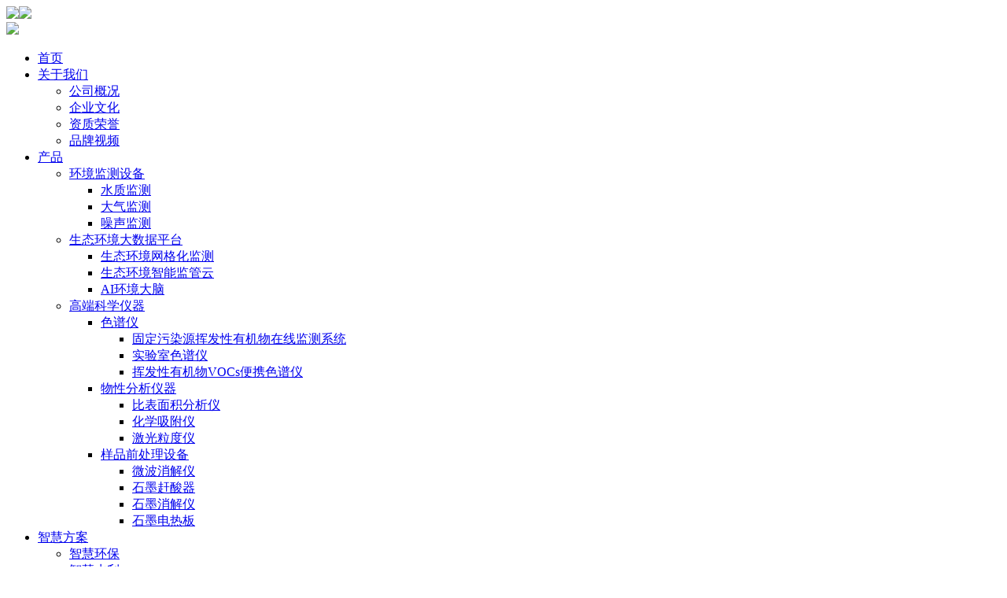

--- FILE ---
content_type: text/html
request_url: http://www.yisenpower.com/news/8.html
body_size: 8023
content:
<!DOCTYPE html>
<html>
<head>
<meta charset="utf-8">
<title>聚焦污水处理低碳化，国内污水处理厂又应何去何从？-重庆亿森动力环境科技有限公司</title>
<meta name="keywords" content="行业资讯," />
<meta name="description" content="近日，北控水务集团运营管理中心污水管理部魏彬针对“碳中和趋势下污水处理节能降耗技术需求解读”这一主题发表演讲。他为大家详细阐述了在“碳达峰、碳中和”的大环境背景下，污水处理节能降耗技术需求、典型节能降耗与资源回收技术等污水处理领域的热门话题。
与此同时，业内人士也认为，污水处理行业对国内污水处理企业提出了更高的要求和标准，污水处理节能降耗、污水处理低碳化将成为污水处理行业关注的焦点。污水处理如何才能实现低碳化，国内污水处理厂在污水处理低碳化之路上又该何去何从？
一、解决国内污水处理厂面临的技术难题
在污水处理过程中，国内一些污水厂通过使用脱氮除磷新工艺或新装备，实现了快速脱氮脱磷，并将分化出的" />
  <link href="/i/ico.png" rel="icon">
  <script src="/i/js/jquery-1.8.3.min.js"></script>
  <link href="/i/_ysdl.css" rel="stylesheet">
  <link href="/i/_font.css" rel="stylesheet">
  <script src="/i/js/jquery.SuperSlide.2.1.1.js"></script>
  <script src="/i/js/TouchSlide.1.1.js"></script>
<meta name="viewport" content="width=device-width, initial-scale=1.0, minimum-scale=1.0, maximum-scale=1.0, user-scalable=no,minimal-ui">
<meta name="apple-mobile-web-app-capable" content="yes">
<meta name="apple-mobile-web-app-status-bar-style" content="black-translucent">
<meta content="telephone=no" name="format-detection">
<meta name="screen-orientation" content="portrait">
<meta name="full-screen" content="yes">
<meta name="browsermode" content="application">
<meta name="x5-orientation" content="portrait">
<meta name="x5-fullscreen" content="true">
<meta name="x5-page-mode" content="app">
</head>
<body>
<div class="app" ><div class="BigDiv Ny Ny1"><header><div class="top hei"><div class="cen hei"><div class="le logo"><a href="/"><img src="/i/logo.png" class="sjyc"><img src="/i/logoa.png" class="sjcx"></a></div> <div class="ri sjcx"><img src="/i/navA.png"></div> <div class="ri nav"><ul class="hei"><li><a href="/">首页</a></li> <li><a href="/company/">关于我们</a> <ul class="nav1"><li><a href="/company/">公司概况</a></li><li><a href="/corporate/">企业文化</a></li><li><a href="/enterprise/">资质荣誉</a></li><li><a href="/video/">品牌视频</a></li></ul></li> <li class="sd36"><a href="/water/">产品</a> <ul><li><a href="/water/">环境监测设备</a> <ul><li><a href="/water/">水质监测</a></li><li><a href="/atmospheric/">大气监测</a></li><li><a href="/noise/">噪声监测</a></li></ul></li> <li><a href="/ecological/">生态环境大数据平台</a> <ul><li><a href="/ecological/67.html">生态环境网格化监测</a></li><li><a href="/ecological/66.html">生态环境智能监管云</a></li><li><a href="/ecological/63.html">AI环境大脑</a></li></ul></li> <li><a href="/laboratory/">高端科学仪器</a> <ul><li><a href="/laboratory/">色谱仪</a> <ul><li><a href="/sources/">固定污染源挥发性有机物在线监测系统</a></li><li><a href="/laboratory/">实验室色谱仪</a></li><li><a href="/VOCs/">挥发性有机物VOCs便携色谱仪</a></li></ul></li><li><a href="/sbet/">物性分析仪器</a> <ul><li><a href="/sbet/">比表面积分析仪</a></li><li><a href="/chemistry/">化学吸附仪</a></li><li><a href="/laser/">激光粒度仪</a></li></ul></li><li><a href="/ypqclsb/">样品前处理设备</a> <ul><li><a href="/ypqclsb/">微波消解仪</a></li><li><a href="/smgsq/">石墨赶酸器</a></li><li><a href="/smxjy/">石墨消解仪</a></li><li><a href="/smdrb/">石墨电热板</a></li></ul></li></ul></li></ul></li> <li><a href="/programme/">智慧方案</a> <ul class="nav1"><li><a href="/programme/42.html">智慧环保</a></li><li><a href="/programme/43.html">智慧水利</a></li><li><a href="/programme/44.html">智慧社区</a></li><li><a href="/programme/45.html">智慧园区</a></li></ul></li> <li><a href="/operation/">服务</a> <ul class="nav1"><li><a href="/operation/">运维服务</a></li><li><a href="/sale/">售后服务</a></li><li><a href="/message/">购买咨询</a></li></ul></li> <li><a href="/overview/">科研</a> <ul class="nav1"><li><a href="/overview/">研发概况</a></li><li><a href="/system/">研发体系</a></li></ul></li> <li><a href="/protection/">经典案例</a> <ul class="nav1"><li><a href="/protection/">环保</a></li><li><a href="/affairs/">水利</a></li><li><a href="/community/">社区</a></li><li><a href="/park/">园区</a></li></ul></li> <li class="on"><a href="/newss/">动态</a> <ul class="nav1"><li><a href="/newss/">公司新闻</a></li><li><a href="/Industry/">行业资讯</a></li></ul></li> <li><a href="/join/">联系</a> <ul class="nav1"><li><a href="/join/">加入我们</a></li><li><a href="/contactinf/">联系方式</a></li></ul></li> <li><a>友情链接</a> <ul class="nav1"><li><a href="http://ysceg.com/">亿森建工集团</a></li></ul></li></ul> <div class="rigm r2"><img src="/i/sen.png"> <div class="search fr"><form name="search"><input name="keyboard" placeholder="请输入查询文字" type="text" class="input_txt"> <input value="搜索" type="buttom" class="input_but"></form></div></div></div></div></div></header> <article><div class="Ban"><p class="Btn">聚焦行业深层动态</p> <img src="/i/j1.jpg" class="tu1"></div> <div class="Lanm"><div class="cen"><div class="fl fla1"><img src="/i/an7.png"> 动态</div>  <div class="fl fla2"><ul><li><a href="/newss/">公司新闻</a></li><li class="checkon"><a href="/Industry/">行业资讯</a></li></ul></div> <div class="fl fla3"><img src="/i/b4.jpg"> <a href="/">首页</a><span><a href="/newss/"> - 动态 </a></span><span><a href="/Industry/"> - 行业资讯 </a></span></div></div></div> <div class="m4"><div class="cen hei"><div class="le"><p class="m3ti">聚焦污水处理低碳化，国内污水处理厂又应何去何从？</p> <div class="time hei"><span class="timea fl">2021-10-20</span> <div class="bshare-custom ri"><div class="bsPromo bsPromo2"></div> <a title="分享到新浪微博" href="javascript:void(0);" class="bshare-sinaminiblog"></a> <a title="分享到微信" href="javascript:void(0);" class="bshare-weixin"></a> <a title="分享到知乎" href="https://www.zhihu.com/signin?next=%2F" class="bshare-qqim"></a></div></div> <div class="Texm"><p>近日，北控水务集团运营管理中心污水管理部魏彬针对&ldquo;碳中和趋势下污水处理节能降耗技术需求解读&rdquo;这一主题发表演讲。他为大家详细阐述了在&ldquo;碳达峰、碳中和&rdquo;的大环境背景下，污水处理节能降耗技术需求、典型节能降耗与资源回收技术等污水处理领域的热门话题。</p>
<p>与此同时，业内人士也认为，污水处理行业对国内污水处理企业提出了更高的要求和标准，污水处理节能降耗、污水处理低碳化将成为污水处理行业关注的焦点。污水处理如何才能实现低碳化，国内污水处理厂在污水处理低碳化之路上又该何去何从？</p>
<p>一、解决国内污水处理厂面临的技术难题</p>
<p>在污水处理过程中，国内一些污水厂通过使用脱氮除磷新工艺或新装备，实现了快速脱氮脱磷，并将分化出的碳源进行厌氧消化或产生能量；通过集成应用节能降耗新装备，有效解决了生活污水及工业废水水中碳源消耗过大，导致碳源不足的问题；通过采用污水、污泥资源回收利用解决方案，实现污水中的氮磷及污泥中的重金属等资源的回收再利用。</p>
<p>攻克技术难题是国内污水处理厂需要共同完成的使命。以中持股份为例，在污水处理过程中，中持股份睢县第三污水处理厂发明了高温干式厌氧发酵技术，实现技术突破，顺利解决了污泥处理处置过程中遇到的技术瓶颈。</p>
<p>二、大力推广污水处理低碳化技术产品</p>
<p>在&ldquo;双碳&rdquo;战略目标下，污水处理低碳化已经成为必然趋势，然而低碳化技术产品在污水处理行业中的广泛使用，能够助力污水处理行业实现绿色、低碳发展。在国内污水处理厂，污水处理低碳化技术产品主要包含核心技术及成套装备的工艺包，是以减少污水处理中的碳排放量为目标，通过将污水处理过程中的相关产品、相关技术、相关服务等汇聚成具备低碳功能的完整体系，实现污水处理低碳化技术产品化、污水处理低碳化产品商品化、污水处理低碳化技术装备化等技术型产品。</p>
<p>当前，国内污水处理厂在污水处理过程中使用的低碳化技术产品主要包括节能降耗技术产品和能源回收技术产品。其中，节能降耗技术产品分为鼓风曝气、混合搅拌等运行技术产品；碳源、消毒剂等精确控制技术产品；有机物去除、脱氮、除磷等低碳排放新工艺。能源回收技术产品分为剩余污泥资源化能源化关键技术及装备、污水处理系统非传统能源等相关开发利用关键技术及装备，包括污水源热泵、微生物燃料、污水管网收集系统、优化污水厂沉砂工艺等相关技术产品。</p>
<p>三、实现能源自足，发展循环经济，开启绿色低碳模式</p>
<p>国内污水处理厂在污水处理过程中首要面临的就是能耗问题。通过采用沼气热联及清洁能源，又创新大规模回收能量、热量等热耗收集工艺，实现污水处理能耗的自给自足。同时，发展循环经济，实现资源的循环再利用已经成为当前污水处理低碳化的有效途径之一。在污水处理过程中，污水中的氨氮通过曝气硝化转化为硝酸盐，并通过反硝化作用产生氮气，实现了氨氮的回收在利用；使用深度水处理技术回收金属电镀废水中的铜、锌、镍等物质等。伴随着碳捕获(CCUS)等技术的广泛应用，污水资源化再利用水平不断提升，污水处理低碳化之路也将越走越远。与此同时，以&ldquo;互联网＋&rdquo;为核心的智慧水务开始被广泛应用于污水处理低碳化方面。</p>
<p>近年来，国内污水处理厂通过大数据、AI人工智能、物联网等技术对现有运行系统进行技术改造，实现了智慧水务。智能化管控模式将不断强化设备运行能效，监测和控制排放能耗及污水碳排放量。在智慧水务应用方面，北控水务通过自己掌握的智慧化污水处理技术和经验，解决了污水处理过程中遇到的诸多技术难题。</p>
<p>比如，北控水务通过采用光伏能源，搭建智慧运营平台等科技手段，践行城镇生活污水处理厂低碳理念，开启污水处理低碳模式。以北控水务洛阳市瀍东污水处理厂为例，该厂成功入选了首批城镇污水处理低碳运行案例，也是北控水务低碳处理模式的经典验证，在&ldquo;水质永续、资源循环、环境友好、能源利用、低碳运行&rdquo;等方面表现突出，尤其在工艺方面，具有超高节能、运行灵活、除磷脱氮效果明显等优势，出厂水质能够达到国家一级A排放标准；在能耗管控方面，该厂以光伏发电实现能源自足，在节能降耗，碳减排方面成果显著。</p>
<p>文章链接：环保在线 https://www.hbzhan.com/news/detail/143817.html</p></div> <div class="m3Uk"><p class="m3ms"><a href="/news/7.html">当人们热议污水处理“低碳化”，究竟都说了什么？ </a></p> <p class="m3ms"><a href="/Industry/">返回列表</a></p></div></div> <div class="ri"><p class="rit">推荐阅读</p> <ul class="M3ri"><li><a href="/news/8.html"><p class="pic"><img src="/d/yisendongli2/uploadimg/202111/f634898fddcbed2dbaac9b7cddd5420b.jpg"></p> <p class="M3tu">聚焦污水处理低碳化，国内污水处理厂又应何去何从？</p> <p class="M3ft">碳中和趋势下污水处理节能降耗技术需求解读</p> <p class="M3time">2021-10-20</p></a></li><li><a href="/news/7.html"><p class="pic"><img src="/d/yisendongli2/uploadimg/202111/614158d26febc195e7379f0347839e38.jpg"></p> <p class="M3tu">当人们热议污水处理“低碳化”，究竟都说了什么？ </p> <p class="M3ft">涉水务环保上市企业的成绩单大多很亮眼</p> <p class="M3time">2021-10-06</p></a></li><li><a href="/news/6.html"><p class="pic"><img src="/d/yisendongli2/uploadimg/202111/4a1f4f2ad323c50e41efad89b2217ea2.jpg"></p> <p class="M3tu">全生命周期协同治理，4大措施全面推进长江经济带水环境综合整治</p> <p class="M3ft">关于全面推动长江经济带发展财税支持政策的方案</p> <p class="M3time">2021-09-08</p></a></li></ul></div></div></div></article> <footer><div class="foot"><div class="cen hei"><div class="fl fl1"><p class="f1p1">领先数智仪器装备提供商</p> <ul class="f1p2"><li><a href="/message/"><p class="pic"></p> <p class="f1ti">留言咨询</p></a></li> <li><p class="pic"></p> <p class="f1ti">服务网点</p></li> <li><a href="/search/"><p class="pic"></p> <p class="f1ti">信息查询</p></a></li> <li><p class="pic"></p> <p class="f1ti">购买商城</p></li> <li><a target="_blank" href="/d/yisendongli2/uploadimg/202111/c7c69857efb8d09b3f041da55a44cc58.jpg"><p class="pic"></p> <p class="f1ti">公众号</p></a></li></ul></div> <div class="fl fl2b"><div class="fl2a"><p class="fte1">关于我们</p> <div class="txts"><p><a href="/company/">公司概况</a></p><p><a href="/corporate/">企业文化</a></p><p><a href="/enterprise/">资质荣誉</a></p><p><a href="/video/">品牌视频</a></p></div></div> <div class="fl2a"><p class="fte1">产品</p> <div class="txts"><p><a href="/water/">监测设备</a></p><p><a href="/ecological/">数据平台</a></p><p><a href="/sbet/">物性分析</a></p><p><a href="/laboratory/">色谱仪</a></p></div></div> <div class="fl2a"><p class="fte1">智慧方案</p> <div class="txts"><p><a href="/programme/42.html">智慧环保</a></p><p><a href="/programme/43.html">智慧水利</a></p><p><a href="/programme/44.html">智慧社区</a></p><p><a href="/programme/45.html">智慧园区</a></p></div></div> <div class="fl2a"><p class="fte1">服务</p> <div class="txts"><p><a href="/operation/">运维服务</a></p><p><a href="/sale/">售后服务</a></p><p><a href="/message/">购买咨询</a></p></div></div> <div class="fl2a"><p class="fte1">科研</p> <div class="txts"><p><a href="/overview/">研发概况</a></p><p><a href="/system/">研发体系</a></p></div></div> <div class="fl2a"><p class="fte1">经典案例</p> <div class="txts"><p><a href="/protection/">环保</a></p><p><a href="/affairs/">水利</a></p><p><a href="/community/">社区</a></p><p><a href="/park/">园区</a></p></div></div> <div class="fl2a"><p class="fte1">动态</p> <div class="txts"><p><a href="/newss/">公司新闻</a></p><p><a href="/Industry/">行业资讯</a></p></div></div> <div class="fl2a"><p class="fte1">联系</p> <div class="txts"><p><a href="/join/">加入我们</a></p><p><a href="/contactinf/">联系方式</a></p></div></div></div> <div class="ri ri1"><p class="tel"><span></span>全国服务热线</p> <p class="tel1">023-71453888</p> <p class="tel2">重庆市渝北区北部新区黄山大道中段<br>5号水星科技大厦B3</p></div></div> <div class="cen hei Cesma"><p class="Cheu">版权 亿森动力环境科技    <a target="_blank" href="https://beian.miit.gov.cn/" rel="nofollow">渝ICP备2020010524号</a> <a target="_blank" href="http://www.beian.gov.cn/portal/registerSystemInfo?recordcode=50011902000371" rel="nofollow">渝公网安备 50011902000371号</a> 技术支持：<a href="https://www.paichen.net/" title="派臣科技" target="_blank">派臣科技</a></p></div></div></footer></div></div>
 <script type="text/javascript">
    var winWidth = $(window).width();
    jQuery(".slideBox").slide({mainCell:".bd ul",autoPlay:true,interTime:9000});
    if (winWidth > 640)
    {
       jQuery(".picScroll-left").slide({titCell:".hd ul",mainCell:".bd ul",effect:"leftLoop",autoPage:true,autoPlay:true,scroll:1,vis:3,interTime:9000});
    }else{
       jQuery(".picScroll-left").slide({titCell:".hd ul",mainCell:".bd ul",effect:"leftLoop",autoPage:true,autoPlay:true,scroll:1,vis:1,interTime:9000});
    }
  </script>
<script type="text/javascript" charset="utf-8" src="http://static.bshare.cn/b/buttonLite.js#style=-1&amp;uuid=&amp;pophcol=2&amp;lang=zh"></script>
<script type="text/javascript" charset="utf-8" src="http://static.bshare.cn/b/bshareC0.js"></script>
</body></html>
